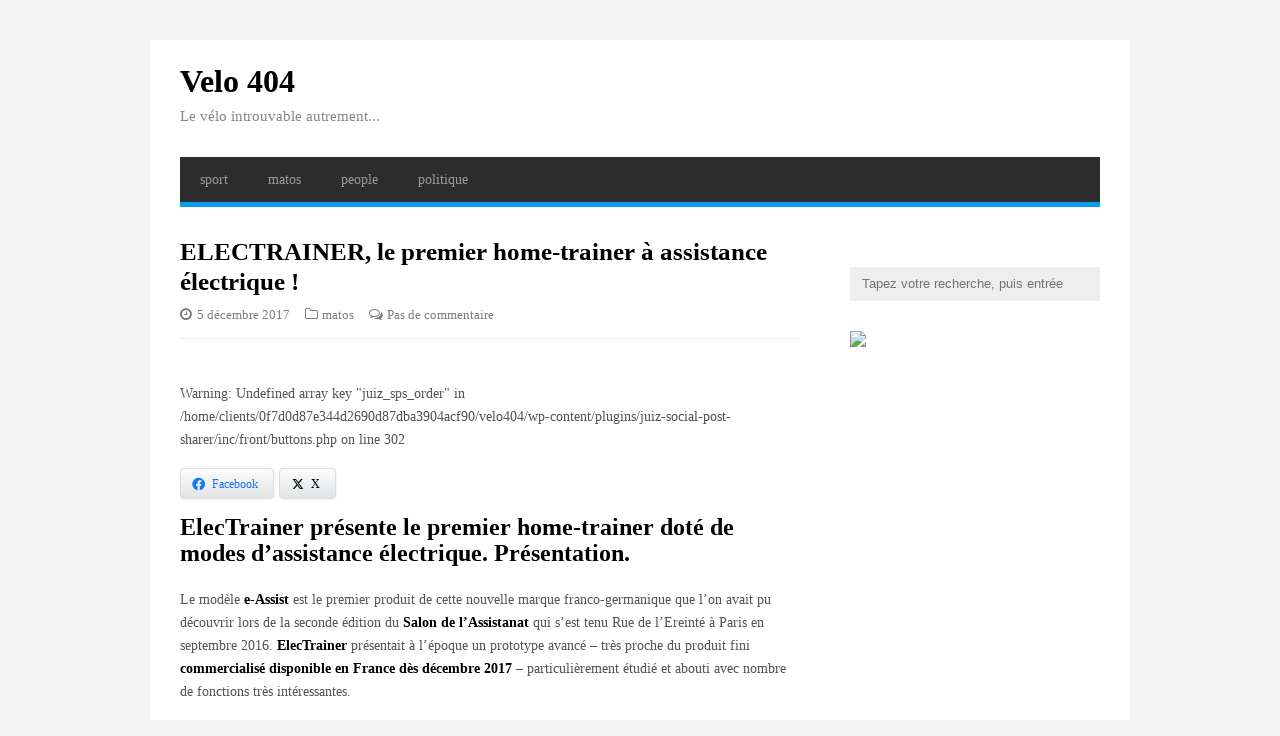

--- FILE ---
content_type: text/html; charset=UTF-8
request_url: https://velo404.com/electrainer-le-premier-home-trainer-a-assistance-electrique/
body_size: 12200
content:
<!DOCTYPE html>
<html lang="fr-FR">

<head>
	<meta charset="UTF-8">
	<meta name="viewport" content="width=device-width">
	<title>ELECTRAINER, le premier home-trainer à assistance électrique ! | Velo 404</title>
	<link rel="pingback" href="https://velo404.com/xmlrpc.php">
		<!--[if lt IE 9]>
		<script src="https://velo404.com/wp-content/themes/wpex-gopress/js/html5.js"></script>
	<![endif]-->
	<meta name='robots' content='max-image-preview:large' />
<link rel='dns-prefetch' href='//fonts.googleapis.com' />
<link rel="alternate" type="application/rss+xml" title="Velo 404 &raquo; Flux" href="https://velo404.com/feed/" />
<link rel="alternate" type="application/rss+xml" title="Velo 404 &raquo; Flux des commentaires" href="https://velo404.com/comments/feed/" />
<link rel="alternate" type="application/rss+xml" title="Velo 404 &raquo; ELECTRAINER, le premier home-trainer à assistance électrique ! Flux des commentaires" href="https://velo404.com/electrainer-le-premier-home-trainer-a-assistance-electrique/feed/" />
<script type="text/javascript">
/* <![CDATA[ */
window._wpemojiSettings = {"baseUrl":"https:\/\/s.w.org\/images\/core\/emoji\/14.0.0\/72x72\/","ext":".png","svgUrl":"https:\/\/s.w.org\/images\/core\/emoji\/14.0.0\/svg\/","svgExt":".svg","source":{"concatemoji":"https:\/\/velo404.com\/wp-includes\/js\/wp-emoji-release.min.js?ver=6.4.7"}};
/*! This file is auto-generated */
!function(i,n){var o,s,e;function c(e){try{var t={supportTests:e,timestamp:(new Date).valueOf()};sessionStorage.setItem(o,JSON.stringify(t))}catch(e){}}function p(e,t,n){e.clearRect(0,0,e.canvas.width,e.canvas.height),e.fillText(t,0,0);var t=new Uint32Array(e.getImageData(0,0,e.canvas.width,e.canvas.height).data),r=(e.clearRect(0,0,e.canvas.width,e.canvas.height),e.fillText(n,0,0),new Uint32Array(e.getImageData(0,0,e.canvas.width,e.canvas.height).data));return t.every(function(e,t){return e===r[t]})}function u(e,t,n){switch(t){case"flag":return n(e,"\ud83c\udff3\ufe0f\u200d\u26a7\ufe0f","\ud83c\udff3\ufe0f\u200b\u26a7\ufe0f")?!1:!n(e,"\ud83c\uddfa\ud83c\uddf3","\ud83c\uddfa\u200b\ud83c\uddf3")&&!n(e,"\ud83c\udff4\udb40\udc67\udb40\udc62\udb40\udc65\udb40\udc6e\udb40\udc67\udb40\udc7f","\ud83c\udff4\u200b\udb40\udc67\u200b\udb40\udc62\u200b\udb40\udc65\u200b\udb40\udc6e\u200b\udb40\udc67\u200b\udb40\udc7f");case"emoji":return!n(e,"\ud83e\udef1\ud83c\udffb\u200d\ud83e\udef2\ud83c\udfff","\ud83e\udef1\ud83c\udffb\u200b\ud83e\udef2\ud83c\udfff")}return!1}function f(e,t,n){var r="undefined"!=typeof WorkerGlobalScope&&self instanceof WorkerGlobalScope?new OffscreenCanvas(300,150):i.createElement("canvas"),a=r.getContext("2d",{willReadFrequently:!0}),o=(a.textBaseline="top",a.font="600 32px Arial",{});return e.forEach(function(e){o[e]=t(a,e,n)}),o}function t(e){var t=i.createElement("script");t.src=e,t.defer=!0,i.head.appendChild(t)}"undefined"!=typeof Promise&&(o="wpEmojiSettingsSupports",s=["flag","emoji"],n.supports={everything:!0,everythingExceptFlag:!0},e=new Promise(function(e){i.addEventListener("DOMContentLoaded",e,{once:!0})}),new Promise(function(t){var n=function(){try{var e=JSON.parse(sessionStorage.getItem(o));if("object"==typeof e&&"number"==typeof e.timestamp&&(new Date).valueOf()<e.timestamp+604800&&"object"==typeof e.supportTests)return e.supportTests}catch(e){}return null}();if(!n){if("undefined"!=typeof Worker&&"undefined"!=typeof OffscreenCanvas&&"undefined"!=typeof URL&&URL.createObjectURL&&"undefined"!=typeof Blob)try{var e="postMessage("+f.toString()+"("+[JSON.stringify(s),u.toString(),p.toString()].join(",")+"));",r=new Blob([e],{type:"text/javascript"}),a=new Worker(URL.createObjectURL(r),{name:"wpTestEmojiSupports"});return void(a.onmessage=function(e){c(n=e.data),a.terminate(),t(n)})}catch(e){}c(n=f(s,u,p))}t(n)}).then(function(e){for(var t in e)n.supports[t]=e[t],n.supports.everything=n.supports.everything&&n.supports[t],"flag"!==t&&(n.supports.everythingExceptFlag=n.supports.everythingExceptFlag&&n.supports[t]);n.supports.everythingExceptFlag=n.supports.everythingExceptFlag&&!n.supports.flag,n.DOMReady=!1,n.readyCallback=function(){n.DOMReady=!0}}).then(function(){return e}).then(function(){var e;n.supports.everything||(n.readyCallback(),(e=n.source||{}).concatemoji?t(e.concatemoji):e.wpemoji&&e.twemoji&&(t(e.twemoji),t(e.wpemoji)))}))}((window,document),window._wpemojiSettings);
/* ]]> */
</script>
<style id='wp-emoji-styles-inline-css' type='text/css'>

	img.wp-smiley, img.emoji {
		display: inline !important;
		border: none !important;
		box-shadow: none !important;
		height: 1em !important;
		width: 1em !important;
		margin: 0 0.07em !important;
		vertical-align: -0.1em !important;
		background: none !important;
		padding: 0 !important;
	}
</style>
<link rel='stylesheet' id='wp-block-library-css' href='https://velo404.com/wp-includes/css/dist/block-library/style.min.css?ver=6.4.7' type='text/css' media='all' />
<style id='classic-theme-styles-inline-css' type='text/css'>
/*! This file is auto-generated */
.wp-block-button__link{color:#fff;background-color:#32373c;border-radius:9999px;box-shadow:none;text-decoration:none;padding:calc(.667em + 2px) calc(1.333em + 2px);font-size:1.125em}.wp-block-file__button{background:#32373c;color:#fff;text-decoration:none}
</style>
<style id='global-styles-inline-css' type='text/css'>
body{--wp--preset--color--black: #000000;--wp--preset--color--cyan-bluish-gray: #abb8c3;--wp--preset--color--white: #ffffff;--wp--preset--color--pale-pink: #f78da7;--wp--preset--color--vivid-red: #cf2e2e;--wp--preset--color--luminous-vivid-orange: #ff6900;--wp--preset--color--luminous-vivid-amber: #fcb900;--wp--preset--color--light-green-cyan: #7bdcb5;--wp--preset--color--vivid-green-cyan: #00d084;--wp--preset--color--pale-cyan-blue: #8ed1fc;--wp--preset--color--vivid-cyan-blue: #0693e3;--wp--preset--color--vivid-purple: #9b51e0;--wp--preset--gradient--vivid-cyan-blue-to-vivid-purple: linear-gradient(135deg,rgba(6,147,227,1) 0%,rgb(155,81,224) 100%);--wp--preset--gradient--light-green-cyan-to-vivid-green-cyan: linear-gradient(135deg,rgb(122,220,180) 0%,rgb(0,208,130) 100%);--wp--preset--gradient--luminous-vivid-amber-to-luminous-vivid-orange: linear-gradient(135deg,rgba(252,185,0,1) 0%,rgba(255,105,0,1) 100%);--wp--preset--gradient--luminous-vivid-orange-to-vivid-red: linear-gradient(135deg,rgba(255,105,0,1) 0%,rgb(207,46,46) 100%);--wp--preset--gradient--very-light-gray-to-cyan-bluish-gray: linear-gradient(135deg,rgb(238,238,238) 0%,rgb(169,184,195) 100%);--wp--preset--gradient--cool-to-warm-spectrum: linear-gradient(135deg,rgb(74,234,220) 0%,rgb(151,120,209) 20%,rgb(207,42,186) 40%,rgb(238,44,130) 60%,rgb(251,105,98) 80%,rgb(254,248,76) 100%);--wp--preset--gradient--blush-light-purple: linear-gradient(135deg,rgb(255,206,236) 0%,rgb(152,150,240) 100%);--wp--preset--gradient--blush-bordeaux: linear-gradient(135deg,rgb(254,205,165) 0%,rgb(254,45,45) 50%,rgb(107,0,62) 100%);--wp--preset--gradient--luminous-dusk: linear-gradient(135deg,rgb(255,203,112) 0%,rgb(199,81,192) 50%,rgb(65,88,208) 100%);--wp--preset--gradient--pale-ocean: linear-gradient(135deg,rgb(255,245,203) 0%,rgb(182,227,212) 50%,rgb(51,167,181) 100%);--wp--preset--gradient--electric-grass: linear-gradient(135deg,rgb(202,248,128) 0%,rgb(113,206,126) 100%);--wp--preset--gradient--midnight: linear-gradient(135deg,rgb(2,3,129) 0%,rgb(40,116,252) 100%);--wp--preset--font-size--small: 13px;--wp--preset--font-size--medium: 20px;--wp--preset--font-size--large: 36px;--wp--preset--font-size--x-large: 42px;--wp--preset--spacing--20: 0.44rem;--wp--preset--spacing--30: 0.67rem;--wp--preset--spacing--40: 1rem;--wp--preset--spacing--50: 1.5rem;--wp--preset--spacing--60: 2.25rem;--wp--preset--spacing--70: 3.38rem;--wp--preset--spacing--80: 5.06rem;--wp--preset--shadow--natural: 6px 6px 9px rgba(0, 0, 0, 0.2);--wp--preset--shadow--deep: 12px 12px 50px rgba(0, 0, 0, 0.4);--wp--preset--shadow--sharp: 6px 6px 0px rgba(0, 0, 0, 0.2);--wp--preset--shadow--outlined: 6px 6px 0px -3px rgba(255, 255, 255, 1), 6px 6px rgba(0, 0, 0, 1);--wp--preset--shadow--crisp: 6px 6px 0px rgba(0, 0, 0, 1);}:where(.is-layout-flex){gap: 0.5em;}:where(.is-layout-grid){gap: 0.5em;}body .is-layout-flow > .alignleft{float: left;margin-inline-start: 0;margin-inline-end: 2em;}body .is-layout-flow > .alignright{float: right;margin-inline-start: 2em;margin-inline-end: 0;}body .is-layout-flow > .aligncenter{margin-left: auto !important;margin-right: auto !important;}body .is-layout-constrained > .alignleft{float: left;margin-inline-start: 0;margin-inline-end: 2em;}body .is-layout-constrained > .alignright{float: right;margin-inline-start: 2em;margin-inline-end: 0;}body .is-layout-constrained > .aligncenter{margin-left: auto !important;margin-right: auto !important;}body .is-layout-constrained > :where(:not(.alignleft):not(.alignright):not(.alignfull)){max-width: var(--wp--style--global--content-size);margin-left: auto !important;margin-right: auto !important;}body .is-layout-constrained > .alignwide{max-width: var(--wp--style--global--wide-size);}body .is-layout-flex{display: flex;}body .is-layout-flex{flex-wrap: wrap;align-items: center;}body .is-layout-flex > *{margin: 0;}body .is-layout-grid{display: grid;}body .is-layout-grid > *{margin: 0;}:where(.wp-block-columns.is-layout-flex){gap: 2em;}:where(.wp-block-columns.is-layout-grid){gap: 2em;}:where(.wp-block-post-template.is-layout-flex){gap: 1.25em;}:where(.wp-block-post-template.is-layout-grid){gap: 1.25em;}.has-black-color{color: var(--wp--preset--color--black) !important;}.has-cyan-bluish-gray-color{color: var(--wp--preset--color--cyan-bluish-gray) !important;}.has-white-color{color: var(--wp--preset--color--white) !important;}.has-pale-pink-color{color: var(--wp--preset--color--pale-pink) !important;}.has-vivid-red-color{color: var(--wp--preset--color--vivid-red) !important;}.has-luminous-vivid-orange-color{color: var(--wp--preset--color--luminous-vivid-orange) !important;}.has-luminous-vivid-amber-color{color: var(--wp--preset--color--luminous-vivid-amber) !important;}.has-light-green-cyan-color{color: var(--wp--preset--color--light-green-cyan) !important;}.has-vivid-green-cyan-color{color: var(--wp--preset--color--vivid-green-cyan) !important;}.has-pale-cyan-blue-color{color: var(--wp--preset--color--pale-cyan-blue) !important;}.has-vivid-cyan-blue-color{color: var(--wp--preset--color--vivid-cyan-blue) !important;}.has-vivid-purple-color{color: var(--wp--preset--color--vivid-purple) !important;}.has-black-background-color{background-color: var(--wp--preset--color--black) !important;}.has-cyan-bluish-gray-background-color{background-color: var(--wp--preset--color--cyan-bluish-gray) !important;}.has-white-background-color{background-color: var(--wp--preset--color--white) !important;}.has-pale-pink-background-color{background-color: var(--wp--preset--color--pale-pink) !important;}.has-vivid-red-background-color{background-color: var(--wp--preset--color--vivid-red) !important;}.has-luminous-vivid-orange-background-color{background-color: var(--wp--preset--color--luminous-vivid-orange) !important;}.has-luminous-vivid-amber-background-color{background-color: var(--wp--preset--color--luminous-vivid-amber) !important;}.has-light-green-cyan-background-color{background-color: var(--wp--preset--color--light-green-cyan) !important;}.has-vivid-green-cyan-background-color{background-color: var(--wp--preset--color--vivid-green-cyan) !important;}.has-pale-cyan-blue-background-color{background-color: var(--wp--preset--color--pale-cyan-blue) !important;}.has-vivid-cyan-blue-background-color{background-color: var(--wp--preset--color--vivid-cyan-blue) !important;}.has-vivid-purple-background-color{background-color: var(--wp--preset--color--vivid-purple) !important;}.has-black-border-color{border-color: var(--wp--preset--color--black) !important;}.has-cyan-bluish-gray-border-color{border-color: var(--wp--preset--color--cyan-bluish-gray) !important;}.has-white-border-color{border-color: var(--wp--preset--color--white) !important;}.has-pale-pink-border-color{border-color: var(--wp--preset--color--pale-pink) !important;}.has-vivid-red-border-color{border-color: var(--wp--preset--color--vivid-red) !important;}.has-luminous-vivid-orange-border-color{border-color: var(--wp--preset--color--luminous-vivid-orange) !important;}.has-luminous-vivid-amber-border-color{border-color: var(--wp--preset--color--luminous-vivid-amber) !important;}.has-light-green-cyan-border-color{border-color: var(--wp--preset--color--light-green-cyan) !important;}.has-vivid-green-cyan-border-color{border-color: var(--wp--preset--color--vivid-green-cyan) !important;}.has-pale-cyan-blue-border-color{border-color: var(--wp--preset--color--pale-cyan-blue) !important;}.has-vivid-cyan-blue-border-color{border-color: var(--wp--preset--color--vivid-cyan-blue) !important;}.has-vivid-purple-border-color{border-color: var(--wp--preset--color--vivid-purple) !important;}.has-vivid-cyan-blue-to-vivid-purple-gradient-background{background: var(--wp--preset--gradient--vivid-cyan-blue-to-vivid-purple) !important;}.has-light-green-cyan-to-vivid-green-cyan-gradient-background{background: var(--wp--preset--gradient--light-green-cyan-to-vivid-green-cyan) !important;}.has-luminous-vivid-amber-to-luminous-vivid-orange-gradient-background{background: var(--wp--preset--gradient--luminous-vivid-amber-to-luminous-vivid-orange) !important;}.has-luminous-vivid-orange-to-vivid-red-gradient-background{background: var(--wp--preset--gradient--luminous-vivid-orange-to-vivid-red) !important;}.has-very-light-gray-to-cyan-bluish-gray-gradient-background{background: var(--wp--preset--gradient--very-light-gray-to-cyan-bluish-gray) !important;}.has-cool-to-warm-spectrum-gradient-background{background: var(--wp--preset--gradient--cool-to-warm-spectrum) !important;}.has-blush-light-purple-gradient-background{background: var(--wp--preset--gradient--blush-light-purple) !important;}.has-blush-bordeaux-gradient-background{background: var(--wp--preset--gradient--blush-bordeaux) !important;}.has-luminous-dusk-gradient-background{background: var(--wp--preset--gradient--luminous-dusk) !important;}.has-pale-ocean-gradient-background{background: var(--wp--preset--gradient--pale-ocean) !important;}.has-electric-grass-gradient-background{background: var(--wp--preset--gradient--electric-grass) !important;}.has-midnight-gradient-background{background: var(--wp--preset--gradient--midnight) !important;}.has-small-font-size{font-size: var(--wp--preset--font-size--small) !important;}.has-medium-font-size{font-size: var(--wp--preset--font-size--medium) !important;}.has-large-font-size{font-size: var(--wp--preset--font-size--large) !important;}.has-x-large-font-size{font-size: var(--wp--preset--font-size--x-large) !important;}
.wp-block-navigation a:where(:not(.wp-element-button)){color: inherit;}
:where(.wp-block-post-template.is-layout-flex){gap: 1.25em;}:where(.wp-block-post-template.is-layout-grid){gap: 1.25em;}
:where(.wp-block-columns.is-layout-flex){gap: 2em;}:where(.wp-block-columns.is-layout-grid){gap: 2em;}
.wp-block-pullquote{font-size: 1.5em;line-height: 1.6;}
</style>
<link rel='stylesheet' id='juiz_sps_styles-css' href='https://velo404.com/wp-content/plugins/juiz-social-post-sharer/skins/1/style.min.css?ver=2.3.3' type='text/css' media='all' />
<link rel='stylesheet' id='juiz_sps_modal_styles-css' href='https://velo404.com/wp-content/plugins/juiz-social-post-sharer/assets/css/juiz-social-post-sharer-modal.min.css?ver=2.3.3' type='text/css' media="print" onload="this.onload=null;this.media='all'" /><noscript><link rel="stylesheet" media="all" href="https://velo404.com/wp-content/plugins/juiz-social-post-sharer/assets/css/juiz-social-post-sharer-modal.min.css?ver=2.3.3"></noscript>
<link rel='stylesheet' id='parent-style-css' href='https://velo404.com/wp-content/themes/wpex-gopress/style.css?ver=6.4.7' type='text/css' media='all' />
<link rel='stylesheet' id='style-css' href='https://velo404.com/wp-content/themes/velo-404/style.css?ver=6.4.7' type='text/css' media='all' />
<link rel='stylesheet' id='wpex-responsive-css' href='https://velo404.com/wp-content/themes/wpex-gopress/responsive.css?ver=6.4.7' type='text/css' media='all' />
<link rel='stylesheet' id='wpex-google-font-lato-css' href='http://fonts.googleapis.com/css?family=Lato%3A300%2C400%2C700%2C300italic%2C400italic%2C700italic&#038;ver=6.4.7' type='text/css' media='all' />
<script type="text/javascript" src="https://velo404.com/wp-includes/js/jquery/jquery.min.js?ver=3.7.1" id="jquery-core-js"></script>
<script type="text/javascript" src="https://velo404.com/wp-includes/js/jquery/jquery-migrate.min.js?ver=3.4.1" id="jquery-migrate-js"></script>
<link rel="https://api.w.org/" href="https://velo404.com/wp-json/" /><link rel="alternate" type="application/json" href="https://velo404.com/wp-json/wp/v2/posts/372" /><link rel="EditURI" type="application/rsd+xml" title="RSD" href="https://velo404.com/xmlrpc.php?rsd" />
<link rel="canonical" href="https://velo404.com/electrainer-le-premier-home-trainer-a-assistance-electrique/" />
<link rel='shortlink' href='https://velo404.com/?p=372' />
<link rel="alternate" type="application/json+oembed" href="https://velo404.com/wp-json/oembed/1.0/embed?url=https%3A%2F%2Fvelo404.com%2Felectrainer-le-premier-home-trainer-a-assistance-electrique%2F" />
<link rel="alternate" type="text/xml+oembed" href="https://velo404.com/wp-json/oembed/1.0/embed?url=https%3A%2F%2Fvelo404.com%2Felectrainer-le-premier-home-trainer-a-assistance-electrique%2F&#038;format=xml" />

<!-- This site is using AdRotate v5.12.9 to display their advertisements - https://ajdg.solutions/ -->
<!-- AdRotate CSS -->
<style type="text/css" media="screen">
	.g { margin:0px; padding:0px; overflow:hidden; line-height:1; zoom:1; }
	.g img { height:auto; }
	.g-col { position:relative; float:left; }
	.g-col:first-child { margin-left: 0; }
	.g-col:last-child { margin-right: 0; }
	@media only screen and (max-width: 480px) {
		.g-col, .g-dyn, .g-single { width:100%; margin-left:0; margin-right:0; }
	}
</style>
<!-- /AdRotate CSS -->

<style type="text/css" id="custom-background-css">
body.custom-background { background-color: #f4f4f4; }
</style>
	<noscript><style id="rocket-lazyload-nojs-css">.rll-youtube-player, [data-lazy-src]{display:none !important;}</style></noscript>	
<!-- Matomo -->
<script type="text/javascript">
  var _paq = _paq || [];
  /* tracker methods like "setCustomDimension" should be called before "trackPageView" */
  _paq.push(['trackPageView']);
  _paq.push(['enableLinkTracking']);
  (function() {
    var u="//stats.2idfkp.net/";
    _paq.push(['setTrackerUrl', u+'piwik.php']);
    _paq.push(['setSiteId', '1']);
    var d=document, g=d.createElement('script'), s=d.getElementsByTagName('script')[0];
    g.type='text/javascript'; g.async=true; g.defer=true; g.src=u+'piwik.js'; s.parentNode.insertBefore(g,s);
  })();
</script>
<!-- End Matomo Code -->

</head>

<body class="post-template-default single single-post postid-372 single-format-standard custom-background">

	<div id="wrap" class="clr container">
	
		<div id="header-wrap" class="clr">
			<header id="header" class="site-header clr" role="banner">
				
		<div id="logo" class="clr">
							<div class="site-text-logo clr">
					<a href="https://velo404.com" title="Velo 404" rel="home">Velo 404</a>
											<div class="blog-description">Le vélo introuvable autrement...</div>
									</div>
					</div><!-- #logo -->

											<aside id="header-aside" class="clr">
												<!-- Soit il n'y a pas de bannières, ils sont desactivées ou pas qualifiées pour cet endroit! -->					</aside>
							</header><!-- #header -->
		</div><!-- #header-wrap -->

		<div id="site-navigation-wrap">
			<div id="sidr-close"><a href="#sidr-close" class="toggle-sidr-close"></a></div>
			<nav id="site-navigation" class="navigation main-navigation clr" role="navigation">
				<a href="#sidr-main" id="navigation-toggle"><span class="fa fa-bars"></span>Menu</a>
				<div class="menu-menu-redaction-container"><ul id="menu-menu-redaction" class="dropdown-menu sf-menu"><li id="menu-item-11" class="menu-item menu-item-type-taxonomy menu-item-object-category menu-item-11"><a href="https://velo404.com/sujet/sport/">sport</a></li>
<li id="menu-item-8" class="menu-item menu-item-type-taxonomy menu-item-object-category current-post-ancestor current-menu-parent current-post-parent menu-item-8"><a href="https://velo404.com/sujet/matos/">matos</a></li>
<li id="menu-item-9" class="menu-item menu-item-type-taxonomy menu-item-object-category menu-item-9"><a href="https://velo404.com/sujet/people/">people</a></li>
<li id="menu-item-10" class="menu-item menu-item-type-taxonomy menu-item-object-category menu-item-10"><a href="https://velo404.com/sujet/politique/">politique</a></li>
</ul></div>			</nav><!-- #site-navigation -->
		</div><!-- #site-navigation-wrap -->
		
		<div id="main" class="site-main clr">

	<div id="primary" class="content-area clr">
		<div id="content" class="site-content left-content clr" role="main">
			<article class="single-post-article boxed clr">
				
			<!-- 
		
		<div class="post-thumbnail">
			<img src="https://velo404.com/wp-content/uploads/2017/12/nwm-home-trainer-electrique-620x182.jpg" alt="ELECTRAINER, le premier home-trainer à assistance électrique !" />
		</div>
		
		
		.post-thumbnail -->
	
				<header class="page-header clr">
					<h1 class="page-header-title">ELECTRAINER, le premier home-trainer à assistance électrique !</h1>
							
		<ul class="post-meta clr">
			<li class="meta-date">
				<i class="fa fa-clock-o"></i><span class="meta-date-text">5 décembre 2017</span>
			</li>
							<li class="meta-category">
					<i class="fa fa-folder-o"></i><a href="https://velo404.com/sujet/matos/" title="matos">matos</a>
				</li>
										<li class="meta-comments comment-scroll">
					<i class="fa fa-comments-o"></i><a href="https://velo404.com/electrainer-le-premier-home-trainer-a-assistance-electrique/#respond" class="comments-link" >Pas de commentaire</a>				</li>
					</ul><!-- .post-meta -->
		
						</header><!-- .page-header -->
				<div class="entry clr">
					<br />
<b>Warning</b>:  Undefined array key "juiz_sps_order" in <b>/home/clients/0f7d0d87e344d2690d87dba3904acf90/velo404/wp-content/plugins/juiz-social-post-sharer/inc/front/buttons.php</b> on line <b>302</b><br />

<div class="juiz_sps_links  counters_both juiz_sps_displayed_both" data-post-id="372">
<p class="screen-reader-text juiz_sps_maybe_hidden_text">Partager la publication "ELECTRAINER, le premier home-trainer à assistance électrique !"</p>

	<ul class="juiz_sps_links_list"><li class="juiz_sps_item juiz_sps_link_facebook"><a href="https://www.facebook.com/sharer.php?u=https%3A%2F%2Fvelo404.com%2Felectrainer-le-premier-home-trainer-a-assistance-electrique%2F" rel="nofollow"  target="_blank"  title="Partager cet article sur Facebook" class="juiz_sps_button" data-nobs-key="facebook"><span class="juiz_sps_icon jsps-facebook"></span><span class="juiz_sps_network_name">Facebook</span></a></li><li class="juiz_sps_item juiz_sps_link_twitter"><a href="https://twitter.com/intent/tweet?source=webclient&#038;original_referer=https%3A%2F%2Fvelo404.com%2Felectrainer-le-premier-home-trainer-a-assistance-electrique%2F&#038;text=ELECTRAINER%2C%20le%20premier%20home-trainer%20%C3%A0%20assistance%20%C3%A9lectrique%20%21&#038;url=https%3A%2F%2Fvelo404.com%2Felectrainer-le-premier-home-trainer-a-assistance-electrique%2F&#038;related=velo404&#038;via=velo404" rel="nofollow"  target="_blank"  title="Partager cet article sur X" class="juiz_sps_button" data-nobs-key="twitter"><span class="juiz_sps_icon jsps-twitter"></span><span class="juiz_sps_network_name">X</span></a></li><li style="display:none;" class="juiz_sps_item juiz_sps_link_shareapi"><button type="button" data-api-link="https://velo404.com/electrainer-le-premier-home-trainer-a-assistance-electrique/"  title="Partager sur votre appli. favoris." class="juiz_sps_button" data-nobs-key="shareapi"><span class="juiz_sps_icon jsps-shareapi"></span><span class="juiz_sps_network_name">Partager...</span></button><script>
					window.addEventListener("DOMContentLoaded", function(){
						if ( navigator.share ) {
							let shareurl = document.location.href;
							let btns = document.querySelectorAll(".juiz_sps_link_shareapi button:not([data-bound])");
							const canon = document.querySelector("link[rel=canonical]");

							if (canon !== null) {
								shareurl = canon.href;
							}

							btns.forEach(function(el) {
								el.closest(".juiz_sps_link_shareapi").removeAttribute( "style" );
								el.setAttribute( "data-bound", "true" );
								el.addEventListener("click", async () => {
									try {
										await navigator.share({
											title: "ELECTRAINER, le premier home-trainer à assistance électrique !",
											text: "ELECTRAINER, le premier home-trainer à assistance électrique ! - ",
											url: shareurl,
										});
										console.info("Nobs: Successful share");
									} catch(err) {
										console.warn("Nobs: Error sharing", error);
									}
								});
							});
						}
					});
					</script></li></ul>
	</div>

<p><span style="color: #000000; font-size: 18pt;"><strong>ElecTrainer présente le premier home-trainer doté de modes d&rsquo;assistance électrique. Présentation.</strong></span></p>
<p>Le modèle <strong>e-Assist</strong> est le premier produit de cette nouvelle marque franco-germanique que l&rsquo;on avait pu découvrir lors de la seconde édition du <strong>Salon de l&rsquo;Assistanat</strong> qui s&rsquo;est tenu Rue de l&rsquo;Ereinté à Paris en septembre 2016. <strong>ElecTrainer</strong> présentait à l&rsquo;époque un prototype avancé &#8211; très proche du produit fini <strong>commercialisé disponible en France dès décembre 2017</strong> &#8211; particulièrement étudié et abouti avec nombre de fonctions très intéressantes.</p>
<p><img fetchpriority="high" decoding="async" class="alignnone size-full wp-image-376" src="http://www.velo404.com/wp-content/uploads/2017/12/nwm-home-trainer-electrique.jpg" alt="" width="800" height="235" srcset="https://velo404.com/wp-content/uploads/2017/12/nwm-home-trainer-electrique.jpg 800w, https://velo404.com/wp-content/uploads/2017/12/nwm-home-trainer-electrique-300x88.jpg 300w, https://velo404.com/wp-content/uploads/2017/12/nwm-home-trainer-electrique-768x226.jpg 768w, https://velo404.com/wp-content/uploads/2017/12/nwm-home-trainer-electrique-150x44.jpg 150w" sizes="(max-width: 800px) 100vw, 800px" /></p>
<p>Concrètement, le système est assez simple puisqu&rsquo;il marie un home-trainer de base avec une motorisation e-bike. On a ainsi une machine où l&rsquo;on va venir positionner la roue arrière sur le rouleau avec un système de maintien qui se verrouille sur le blocage rapide, très classique donc. Mais ElecTrainer a oeuvré intelligemment sur ce point car le <strong>verrouillage est entièrement électrique et automatique.</strong> Une fois le vélo en place sur le e-Assist, il suffit juste d&rsquo;appuyer sur un bouton poussoir électrique et le système s&rsquo;occupe de s&rsquo;ajuster et verrouiller tout seul sans que l&rsquo;on ait besoin de faire quoi que ce soit. Cette conception est géniale et importante, l&rsquo;utilisateur peut ainsi se concentrer sur son exercice du jour en <strong>conservant son énergie physique et psychique</strong>, aucune prise de tête ni de pré-fatigue possible lors de l&rsquo;installation.</p>
<p><span style="font-size: 18pt;"><strong><span style="color: #000000;"><em>Option e-Effortless</em> </span></strong></span></p>
<p><span style="line-height: inherit;">Il ne reste donc plus qu&rsquo;à enfourcher son vélo et attaquer sa séance sportive. Là aussi </span>EllecTrainer a pensé à tout en proposant (uniquement en option) une <strong>aide à l&rsquo;enfourchage</strong> pour éviter <strong>tout risque de blessure ou d&rsquo;énergie gaspillée</strong> inutilement lorsque l&rsquo;on enjambe le vélo. Cette fonction <strong>e-Effortless</strong> est assez complexe en termes de conception et nécessite de télécharger au préalable l&rsquo;application dédiée sur son Smartphone.</p>
<p><img decoding="async" class="alignnone size-full wp-image-374" src="http://www.velo404.com/wp-content/uploads/2017/12/nwm-Assistant-Play-Store-e-bike-home-trainer.jpg" alt="" width="400" height="234" srcset="https://velo404.com/wp-content/uploads/2017/12/nwm-Assistant-Play-Store-e-bike-home-trainer.jpg 400w, https://velo404.com/wp-content/uploads/2017/12/nwm-Assistant-Play-Store-e-bike-home-trainer-300x176.jpg 300w, https://velo404.com/wp-content/uploads/2017/12/nwm-Assistant-Play-Store-e-bike-home-trainer-150x88.jpg 150w" sizes="(max-width: 400px) 100vw, 400px" /></p>
<p>Cette application doit de toute façon être utilisée pour ensuite faire fonctionner le e-Assist, afin de sélectionner les modes d&rsquo;assistance par exemple, <strong>on doit de ce fait obligatoirement la télécharger</strong>. On a donc une <strong>plateforme secondaire</strong> <strong>greffée au e-Assist</strong>, que l&rsquo;on pilote depuis son Smartphone. Elle a pour effet <strong>d&rsquo;incliner le vélo jusqu&rsquo;à un angle de 75°</strong> depuis sa position initiale droite, on peut ainsi enjamber la trentaine de centimètres restante et relever &#8211; toujours depuis son smartphone &#8211; le vélo jusqu&rsquo;à sa hauteur conventionnelle une fois que l&rsquo;on a bien mis une jambe de chaque côté.</p>
<p><img decoding="async" class="alignnone size-full wp-image-373" src="http://www.velo404.com/wp-content/uploads/2017/12/nwm-home-trainer-SMART-e-bike-vae.jpg" alt="" width="400" height="146" srcset="https://velo404.com/wp-content/uploads/2017/12/nwm-home-trainer-SMART-e-bike-vae.jpg 400w, https://velo404.com/wp-content/uploads/2017/12/nwm-home-trainer-SMART-e-bike-vae-300x110.jpg 300w, https://velo404.com/wp-content/uploads/2017/12/nwm-home-trainer-SMART-e-bike-vae-150x55.jpg 150w" sizes="(max-width: 400px) 100vw, 400px" /></p>
<p><span style="font-size: 18pt;"><em><strong><span style="color: #000000;">A l&rsquo;usage</span></strong></em></span></p>
<p>Au pédalage, plusieurs possibilités avec une activation possible depuis son Smartphone de <strong>3 modes classiques</strong> Eco, Mid, Boost mais aussi un <strong>4éme mode Auto</strong>. Auto s&rsquo;entend par 100% automatisé grâce, ici encore à une conception absolument géniale faisant appel à différentes sondes de mesure permettant de pédaler dans des conditions optimales. En effet, si les modes Eco, Mid, Boost ne s&rsquo;appuient que sur des valeurs de pression et de couple exercées sur les pédales pour commander l&rsquo;assistance, le mode Auto dispose en plus de capteurs de température, d&rsquo;humidité et de tonalité. A quoi servent t&rsquo;ils ? Et bien tout simplement à <strong>enclencher la motorisation</strong> dès que la machine <strong>détecte un changement de comportement</strong> du cycliste.</p>
<p><strong>Ainsi ces 3 capteurs ont pour fonction de détecter :</strong><br />
&#8211; Une augmentation de température de la pièce, directement synonyme d&rsquo;augmentation de la chaleur corporelle dégagée par le cycliste<br />
&#8211; Une augmentation du taux d&rsquo;humidité, signifiant que le cycliste produit un effort trop violent pouvant l&rsquo;amener à suer<br />
&#8211; Une augmentation de la vitesse et de l&rsquo;intensité des mouvements respiratoires, synonymes de pulsations cardiaques en hausse<br />
Dès que une ou plusieurs variations sont détectées, la motorisation se met en marche pour le plus grand bénéfice de l&rsquo;utilisateur.</p>
<p>Pour un premier produit, ElectTrainer a sorti un e-Home-Trainer très réussi, toutes les inquiétudes des e-bikers ont été ici considérées sans aucune exception, les utilisateurs peuvent ainsi continuer de pratiquer leur sport favori, même à jeun, après une longue période passée à glander et sans à avoir à dégueulasser ses vêtements par de la transpiration ou des salissures extérieures. Si le e-Assist dispose d&rsquo;une plage d&rsquo;utilisation large s&rsquo;adressant à la majorité des cyclistes, la marque nous a confié déjà travailler sur des évolutions avec d&rsquo;autres produits apportant encore davantage d&rsquo;aide à l&rsquo;utilisateur, à commencer par une version télévisuelle permettant d&rsquo;évoluer sur les parcours les plus mythiques de la planète, tout ça depuis son salon sans se bouger le cul.</p>
<p><span style="color: #000000;"><strong><span style="font-size: 12pt;">Fiche technique ElecTrainer e-Assist :</span></strong></span><em><span style="color: #000000;"><strong><br />
</strong></span></em>&#8211; Motorisation standard légale 250W pouvant être portée jusqu&rsquo;à 1000W à l&rsquo;aide d&rsquo;un kit fourni<br />
&#8211; Alimentation secteur 220V, puissance 340W<br />
&#8211; Batterie Lithion incorporée en cas de panne secteur ou demande de puissance accrue de l&rsquo;appareil<br />
&#8211; Compatible tous types de vélos (route, CLM/Tri, VTT, Gravel, cyclocross, enfant)<br />
&#8211; Casque obligatoire pour les -12 ans<br />
&#8211; Prix public : 5790 Euros version basique, 7490 Euros avec option e-Effortless<br />
&#8211; Autres options : installation complète à domicile + 890 Euros (compter 29 Euros supplémentaire par étage si vous habitez en immeuble sans ascenseur)</p>
<p><strong><span style="color: #ff0000;">&gt; Suivez</span></strong> <strong><em><span style="color: #800080;"><a style="color: #800080;" href="http://www.velo404.com" target="_blank" rel="noopener">VELO404.COM</a></span></em> <span style="color: #ff0000;">sur</span></strong> <span style="color: #3366ff;"><a style="color: #3366ff;" href="https://www.facebook.com/Velo404/?fref=ts" target="_blank" rel="noopener"><em>Facebook</em></a></span> <strong><span style="color: #ff0000;">!<br />
&gt; Autres articles Matos : </span></strong><a href="http://www.velo404.com/sujet/matos/" target="_blank" rel="noopener"><em>www.velo404.com/matos</em></a></p>

<div class="juiz_sps_links  counters_both juiz_sps_displayed_both" data-post-id="372">
<p class="screen-reader-text juiz_sps_maybe_hidden_text">Partager la publication "ELECTRAINER, le premier home-trainer à assistance électrique !"</p>

	<ul class="juiz_sps_links_list"><li class="juiz_sps_item juiz_sps_link_facebook"><a href="https://www.facebook.com/sharer.php?u=https%3A%2F%2Fvelo404.com%2Felectrainer-le-premier-home-trainer-a-assistance-electrique%2F" rel="nofollow"  target="_blank"  title="Partager cet article sur Facebook" class="juiz_sps_button" data-nobs-key="facebook"><span class="juiz_sps_icon jsps-facebook"></span><span class="juiz_sps_network_name">Facebook</span></a></li><li class="juiz_sps_item juiz_sps_link_twitter"><a href="https://twitter.com/intent/tweet?source=webclient&#038;original_referer=https%3A%2F%2Fvelo404.com%2Felectrainer-le-premier-home-trainer-a-assistance-electrique%2F&#038;text=ELECTRAINER%2C%20le%20premier%20home-trainer%20%C3%A0%20assistance%20%C3%A9lectrique%20%21&#038;url=https%3A%2F%2Fvelo404.com%2Felectrainer-le-premier-home-trainer-a-assistance-electrique%2F&#038;related=velo404&#038;via=velo404" rel="nofollow"  target="_blank"  title="Partager cet article sur X" class="juiz_sps_button" data-nobs-key="twitter"><span class="juiz_sps_icon jsps-twitter"></span><span class="juiz_sps_network_name">X</span></a></li><li style="display:none;" class="juiz_sps_item juiz_sps_link_shareapi"><button type="button" data-api-link="https://velo404.com/electrainer-le-premier-home-trainer-a-assistance-electrique/"  title="Partager sur votre appli. favoris." class="juiz_sps_button" data-nobs-key="shareapi"><span class="juiz_sps_icon jsps-shareapi"></span><span class="juiz_sps_network_name">Partager...</span></button><script>
					window.addEventListener("DOMContentLoaded", function(){
						if ( navigator.share ) {
							let shareurl = document.location.href;
							let btns = document.querySelectorAll(".juiz_sps_link_shareapi button:not([data-bound])");
							const canon = document.querySelector("link[rel=canonical]");

							if (canon !== null) {
								shareurl = canon.href;
							}

							btns.forEach(function(el) {
								el.closest(".juiz_sps_link_shareapi").removeAttribute( "style" );
								el.setAttribute( "data-bound", "true" );
								el.addEventListener("click", async () => {
									try {
										await navigator.share({
											title: "ELECTRAINER, le premier home-trainer à assistance électrique !",
											text: "ELECTRAINER, le premier home-trainer à assistance électrique ! - ",
											url: shareurl,
										});
										console.info("Nobs: Successful share");
									} catch(err) {
										console.warn("Nobs: Error sharing", error);
									}
								});
							});
						}
					});
					</script></li></ul>
	</div>

				</div><!-- .entry -->
				<footer class="entry-footer">
									</footer><!-- .entry-footer -->
			</article>
									 
<div id="comments" class="comments-area boxed clr">
			<div id="respond" class="comment-respond">
		<h3 id="reply-title" class="comment-reply-title"><div class="heading"><span>Laisser un commentaire</span></div> <small><a rel="nofollow" id="cancel-comment-reply-link" href="/electrainer-le-premier-home-trainer-a-assistance-electrique/#respond" style="display:none;">Annuler la réponse</a></small></h3><form action="https://velo404.com/wp-comments-post.php" method="post" id="commentform" class="comment-form"><p class="comment-notes"><span id="email-notes">Votre adresse e-mail ne sera pas publiée.</span> <span class="required-field-message">Les champs obligatoires sont indiqués avec <span class="required">*</span></span></p><p class="comment-form-comment"><label for="comment">Commentaire <span class="required">*</span></label> <textarea id="comment" name="comment" cols="45" rows="8" maxlength="65525" required="required"></textarea></p><p class="comment-form-author"><label for="author">Nom <span class="required">*</span></label> <input id="author" name="author" type="text" value="" size="30" maxlength="245" autocomplete="name" required="required" /></p>
<p class="comment-form-email"><label for="email">E-mail <span class="required">*</span></label> <input id="email" name="email" type="text" value="" size="30" maxlength="100" aria-describedby="email-notes" autocomplete="email" required="required" /></p>
<p class="comment-form-url"><label for="url">Site web</label> <input id="url" name="url" type="text" value="" size="30" maxlength="200" autocomplete="url" /></p>
<p class="comment-form-cookies-consent"><input id="wp-comment-cookies-consent" name="wp-comment-cookies-consent" type="checkbox" value="yes" /> <label for="wp-comment-cookies-consent">Enregistrer mon nom, mon e-mail et mon site dans le navigateur pour mon prochain commentaire.</label></p>
<p class="form-submit"><input name="submit" type="submit" id="submit" class="submit" value="Laisser un commentaire" /> <input type='hidden' name='comment_post_ID' value='372' id='comment_post_ID' />
<input type='hidden' name='comment_parent' id='comment_parent' value='0' />
</p><p style="display: none;"><input type="hidden" id="akismet_comment_nonce" name="akismet_comment_nonce" value="916c8e29d0" /></p><p style="display: none !important;" class="akismet-fields-container" data-prefix="ak_"><label>&#916;<textarea name="ak_hp_textarea" cols="45" rows="8" maxlength="100"></textarea></label><input type="hidden" id="ak_js_1" name="ak_js" value="48"/><script>document.getElementById( "ak_js_1" ).setAttribute( "value", ( new Date() ).getTime() );</script></p></form>	</div><!-- #respond -->
	</div><!-- #comments -->					</div><!-- #content -->
			<aside id="secondary" class="sidebar-container" role="complementary">
					<div class="sidebar-inner">
			<div class="widget-area">
				<div class="sidebar-widget widget_text clr">			<div class="textwidget">
</div>
		</div><div class="sidebar-widget widget_search clr">
<form method="get" id="searchform" class="searchform" action="https://velo404.com/" role="search">
	<input type="search" class="field" name="s" value="" id="s" placeholder="Tapez votre recherche, puis entrée" />
</form>
</div><div class="sidebar-widget widget_text clr">			<div class="textwidget"><a target="_blank" href="http://www.lecyclo.com/index.php?affiliate=166530" rel="noopener"><img src="http://www.lecyclo.com/components/com_jafilia/images/image_pub_aff_300x250.jpeg" ></a></div>
		</div>			</div>
		</div>
	</aside><!-- #secondary -->
	<aside class="sidebar-container">
	<!-- Soit il n'y a pas de bannières, ils sont desactivées ou pas qualifiées pour cet endroit! -->	</aside>
	</div><!-- #primary -->
					<ul class="single-post-pagination clr">
			<li class="post-prev"><a href="https://velo404.com/1200000-automobilistes-parisiens-manifestent-aujourdhui-pour-larret-ferme-de-lhiver/" rel="next"><i class="fa fa-arrow-circle-o-left"></i>120 000 automobilistes parisiens manifestent aujourd&rsquo;hui pour l&rsquo;arrêt ferme de l&rsquo;hiver</a></li><li class="post-next"><a href="https://velo404.com/episode-neigeux-anne-hidalgo-apporte-une-aide-durgence-pour-les-cyclistes-parisiens/" rel="prev">Episode neigeux, Anne Hidalgo apporte une aide d&rsquo;urgence pour les cyclistes parisiens<i class="fa fa-arrow-circle-o-right"></i></a></li>		</ul><!-- .post-post-pagination -->
	
	</div><!-- #main-content -->

	<footer id="footer-wrap" class="site-footer clr">
		<div id="footer" class="clr">
			<div id="footer-widgets" class="clr">
				<div class="footer-box span_1_of_3 col col-1">
					<div class="footer-widget widget_text clr">			<div class="textwidget"><a href="usage-du-site/">Usage du site</a></div>
		</div>				</div><!-- .footer-box -->
				<div class="footer-box span_1_of_3 col col-2">
					<div class="footer-widget widget_text clr">			<div class="textwidget"><a href="mentions-legales/">Mentions légales</a></div>
		</div>				</div><!-- .footer-box -->
				<div class="footer-box span_1_of_3 col col-3">
					<div class="footer-widget widget_text clr">			<div class="textwidget"><a href="contact/">Contact</a></div>
		</div>				</div><!-- .footer-box -->
			</div><!-- #footer-widgets -->
		</div><!-- #footer -->
		<div id="copyright" role="contentinfo" class="clr">
			Velo 404 | Tous droits réservés		</div><!-- #copyright -->
	</footer><!-- #footer-wrap -->

</div><!-- #wrap -->

		<div id="mobile-search">
			<form method="get" action="https://velo404.com/" role="search" id="mobile-search-form">
				<input type="search" class="field" name="s" value="" placeholder="Tapez votre recherche, puis entrée" />
			</form>
		</div>
	<script type="text/javascript" src="https://velo404.com/wp-content/plugins/contact-form-7/includes/swv/js/index.js?ver=5.9.3" id="swv-js"></script>
<script type="text/javascript" id="contact-form-7-js-extra">
/* <![CDATA[ */
var wpcf7 = {"api":{"root":"https:\/\/velo404.com\/wp-json\/","namespace":"contact-form-7\/v1"}};
/* ]]> */
</script>
<script type="text/javascript" src="https://velo404.com/wp-content/plugins/contact-form-7/includes/js/index.js?ver=5.9.3" id="contact-form-7-js"></script>
<script type="text/javascript" id="juiz_sps_scripts-js-extra">
/* <![CDATA[ */
var jsps = {"modalLoader":"<img src=\"https:\/\/velo404.com\/wp-content\/plugins\/juiz-social-post-sharer\/assets\/img\/loader.svg\" height=\"22\" width=\"22\" alt=\"\">","modalEmailTitle":"Partager par e-mail","modalEmailInfo":"Promis, les e-mails ne sont pas stock\u00e9s\u00a0!","modalEmailNonce":"0864ab9127","clickCountNonce":"f400dfc733","getCountersNonce":"7eb6a3f692","ajax_url":"https:\/\/velo404.com\/wp-admin\/admin-ajax.php","modalEmailName":"Votre nom","modalEmailAction":"https:\/\/velo404.com\/wp-admin\/admin-ajax.php","modalEmailYourEmail":"Votre e-mail","modalEmailFriendEmail":"E-mail de destinataire(s)","modalEmailMessage":"Message personnel","modalEmailOptional":"facultatif","modalEmailMsgInfo":"Un lien vers l\u2019article est ajout\u00e9 automatiquement au message.","modalEmailSubmit":"Envoyer ce post","modalRecipientNb":"1 destinataire","modalRecipientNbs":"{number} destinataires","modalEmailFooter":"Service gratuit par <a href=\"https:\/\/wordpress.org\/plugins\/juiz-social-post-sharer\/\" target=\"_blank\">Nobs \u2022 Share Plugin<\/a>","modalClose":"Fermer","modalErrorGeneric":"D\u00e9sol\u00e9 on dirait que nous avons une erreur de notre c\u00f4t\u00e9\u2026"};
/* ]]> */
</script>
<script defer type="text/javascript" src="https://velo404.com/wp-content/plugins/juiz-social-post-sharer/assets/js/juiz-social-post-sharer.min.js?ver=2.3.3" id="juiz_sps_scripts-js"></script>
<script type="text/javascript" src="https://velo404.com/wp-includes/js/comment-reply.min.js?ver=6.4.7" id="comment-reply-js" async="async" data-wp-strategy="async"></script>
<script type="text/javascript" src="https://velo404.com/wp-content/themes/wpex-gopress/js/plugins.js?ver=1.7.5" id="wpex-plugins-js"></script>
<script type="text/javascript" src="https://velo404.com/wp-content/themes/wpex-gopress/js/global.js?ver=1.7.5" id="wpex-global-js"></script>
<script defer type="text/javascript" src="https://velo404.com/wp-content/plugins/akismet/_inc/akismet-frontend.js?ver=1711790912" id="akismet-frontend-js"></script>

</body>
</html>


--- FILE ---
content_type: text/css
request_url: https://velo404.com/wp-content/themes/velo-404/style.css?ver=6.4.7
body_size: 772
content:
/*
 Theme Name:   Velo 404
 Description:  Theme not found	
 Author:       velo404
 Author URI:   http://www.velo404.com
 Template:     wpex-gopress
 Version:      0.1
 License:      GNU General Public License v2 or later
 License URI:  http://www.gnu.org/licenses/gpl-2.0.html
 Tags:         tags not found
 Text Domain:  wpex-gopress
*/

#site-navigation-wrap {
    background: #2c2c2c none repeat scroll 0 0;
    border-bottom: 5px solid #0a9cef;
    margin: 0 0 30px;
    min-height: 45px;
}

.site-text-logo a:hover {
    color: #0a9cef;
    text-decoration: none;
}

h1 a:hover, h2 a:hover, h3 a:hover, h4 a:hover {
    color: #0a9cef;
    text-decoration: none;
}

#header-aside img {
width:650px;
}

#site-navigation .dropdown-menu > .current-menu-item > a, #site-navigation .dropdown-menu > .current-menu-item > a:hover {
    background-color: #0a9cef;
    color: #fff;
}
body a {
    color: #0a9cef;
    text-decoration: none;
}
/*-----------------------------  changement couleur bleu ---------------------------------*/
.sidebar-container a:hover { color: #0a9cef; text-decoration: none; }
.sidebar-container .widget_categories a:hover { background: #0a9cef; color: #fff; padding: 0 2px; margin: 0 -2px; }
#wp-calendar tbody td a:hover { color: #0a9cef; text-decoration: underline; }
#wp-calendar caption { cursor: pointer; font-size: 12px; text-transform: uppercase; margin: 0; padding: 12px; outline: 0 none !important; background: #0a9cef; color: #fff; }
.post-meta a:hover { color: #0a9cef; }
#edd_download_pagination .page-numbers.current { background: #0a9cef; color: #fff; text-decoration: none; }
input[type="submit"]:hover { background-color: #0a9cef }
.comment-awaiting-moderation { background: #0a9cef; color: #fff; display: inline-block; line-height: 1em; margin-bottom: 20px; margin-top: 10px; padding: 2px 6px; }
#footer-wrap a:hover { color: #0a9cef; text-decoration: none; }
#featured-slider .flex-direction-nav li a:hover { opacity: 1; background: #0a9cef; color: #fff; text-decoration: none; }
input[type="search"] { font-size: 0.9em; -moz-box-sizing: border-box; -webkit-appearance: none; -webkit-box-sizing: border-box; background: #eeeeee; border: none; border-radius: 0; box-sizing: border-box; color: #555; outline: none; padding: 10px 12px; width: 100%; }

